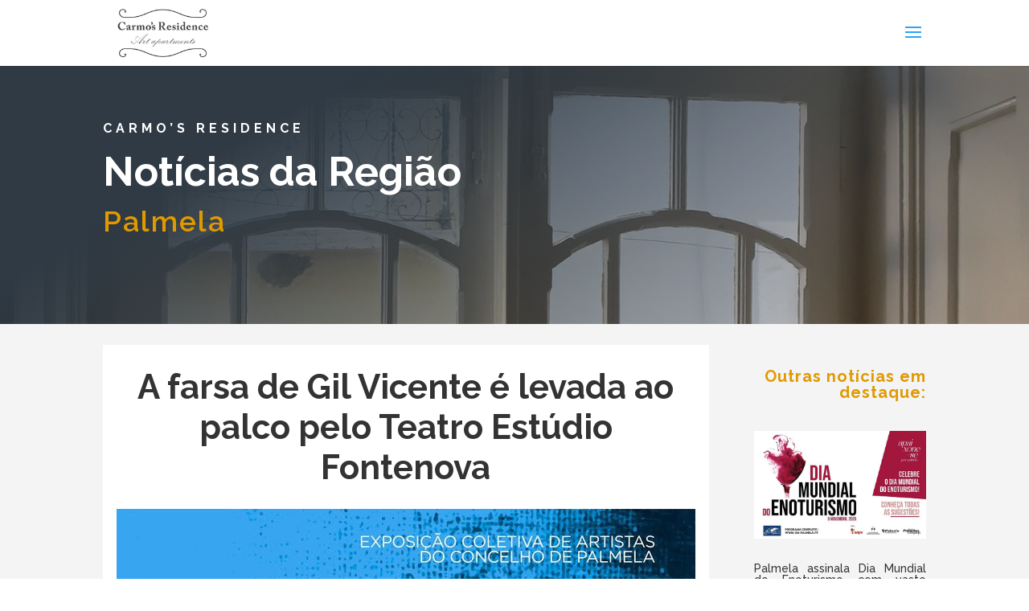

--- FILE ---
content_type: text/css
request_url: https://carmosresidence.com/wp-content/themes/iv-divi/style.css?ver=20190202_001
body_size: 1502
content:
/*
Theme Name: Divi ideiavirtual
Theme URI: http://ideiavirtual.pt/divi
Version: 0.0.1 
Description: Divi child theme 
Author: ideiavirtual 
Author URI: http://ideiavirtual.pt
Template: Divi
License: GNU General Public License v2
License URI: http://www.gnu.org/licenses/gpl-2.0.html
*/

#iv-creative-commons {
    display: inline-block;
    vertical-align: middle;
    padding-right: 10px;
}

/* footer */
#footer-bottom {display: none}
#footer-widgets {padding-top: 15px; padding-bottom: 10px;}
#footer-widgets .footer-widget {margin-bottom: 0}

/* linguas */
.iv-languages { display: none; }

#iv-widget-languages ul {
    padding: 0;
}

#iv-widget-languages ul,
#iv-widget-languages li {
    list-style-type: none; 
    display: inline-block;
    margin-left: 10px;
}

#iv-widget-languages li a,
#iv-widget-languages li span {
    display: inline-block;
    text-align: center;
    font-weight: bold;
    font-size: 150%;
    line-height: 1.4;
    padding: 3px 6px;
    border: 3px solid #fff;
}

#iv-widget-languages .active {
    color: #ffffff;
}

#iv-widget-languages a.link {
    color: #e09900;
    border: 3px solid #e09900;
}

#iv-widget-languages a:hover.link {
    /*color: #ffffff;*/
    /*border: 3px solid #fff;*/
    color: #e09900;
    border: 3px solid #e09900;
}

/* posts */
.single #content-area #left-area { padding-bottom: 0; }
.single #content-area #left-area .post { padding-bottom: 0; margin-bottom: 0; }

